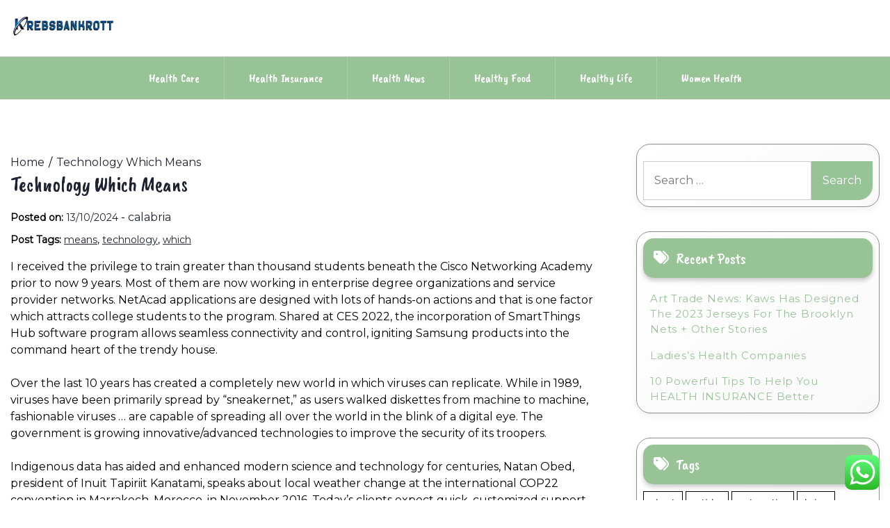

--- FILE ---
content_type: text/html; charset=UTF-8
request_url: https://krebsbankrott.com/technology-which-means.html
body_size: 13987
content:
<!doctype html>
<html lang="en-US" prefix="og: https://ogp.me/ns#">
<head>
    <meta charset="UTF-8">
    <meta name="viewport" content="width=device-width, initial-scale=1">
    <link rel="profile" href="https://gmpg.org/xfn/11">
    
<!-- Search Engine Optimization by Rank Math PRO - https://rankmath.com/ -->
<title>Technology Which Means - KRBSKRT</title>
<meta name="description" content="I received the privilege to train greater than thousand students beneath the Cisco Networking Academy prior to now 9 years. Most of them are now working in"/>
<meta name="robots" content="index, follow, max-snippet:-1, max-video-preview:-1, max-image-preview:large"/>
<link rel="canonical" href="https://krebsbankrott.com/technology-which-means.html" />
<meta property="og:locale" content="en_US" />
<meta property="og:type" content="article" />
<meta property="og:title" content="Technology Which Means - KRBSKRT" />
<meta property="og:description" content="I received the privilege to train greater than thousand students beneath the Cisco Networking Academy prior to now 9 years. Most of them are now working in" />
<meta property="og:url" content="https://krebsbankrott.com/technology-which-means.html" />
<meta property="og:site_name" content="KRBSKRT" />
<meta property="article:tag" content="means" />
<meta property="article:tag" content="technology" />
<meta property="article:tag" content="which" />
<meta property="article:section" content="Health News" />
<meta property="article:published_time" content="2024-10-13T15:43:49+07:00" />
<meta name="twitter:card" content="summary_large_image" />
<meta name="twitter:title" content="Technology Which Means - KRBSKRT" />
<meta name="twitter:description" content="I received the privilege to train greater than thousand students beneath the Cisco Networking Academy prior to now 9 years. Most of them are now working in" />
<meta name="twitter:label1" content="Written by" />
<meta name="twitter:data1" content="calabria" />
<meta name="twitter:label2" content="Time to read" />
<meta name="twitter:data2" content="2 minutes" />
<script type="application/ld+json" class="rank-math-schema-pro">{"@context":"https://schema.org","@graph":[{"@type":["Person","Organization"],"@id":"https://krebsbankrott.com/#person","name":"KRBSKRT","logo":{"@type":"ImageObject","@id":"https://krebsbankrott.com/#logo","url":"https://krebsbankrott.com/wp-content/uploads/2021/11/cropped-icon-150x50.png","contentUrl":"https://krebsbankrott.com/wp-content/uploads/2021/11/cropped-icon-150x50.png","caption":"KRBSKRT","inLanguage":"en-US"},"image":{"@type":"ImageObject","@id":"https://krebsbankrott.com/#logo","url":"https://krebsbankrott.com/wp-content/uploads/2021/11/cropped-icon-150x50.png","contentUrl":"https://krebsbankrott.com/wp-content/uploads/2021/11/cropped-icon-150x50.png","caption":"KRBSKRT","inLanguage":"en-US"}},{"@type":"WebSite","@id":"https://krebsbankrott.com/#website","url":"https://krebsbankrott.com","name":"KRBSKRT","publisher":{"@id":"https://krebsbankrott.com/#person"},"inLanguage":"en-US"},{"@type":"WebPage","@id":"https://krebsbankrott.com/technology-which-means.html#webpage","url":"https://krebsbankrott.com/technology-which-means.html","name":"Technology Which Means - KRBSKRT","datePublished":"2024-10-13T15:43:49+07:00","dateModified":"2024-10-13T15:43:49+07:00","isPartOf":{"@id":"https://krebsbankrott.com/#website"},"inLanguage":"en-US"},{"@type":"Person","@id":"https://krebsbankrott.com/author/calabria","name":"calabria","url":"https://krebsbankrott.com/author/calabria","image":{"@type":"ImageObject","@id":"https://secure.gravatar.com/avatar/878a048e06d6d0503f84665fd4e01679193a59026490fe7af11df282fef1c053?s=96&amp;d=mm&amp;r=g","url":"https://secure.gravatar.com/avatar/878a048e06d6d0503f84665fd4e01679193a59026490fe7af11df282fef1c053?s=96&amp;d=mm&amp;r=g","caption":"calabria","inLanguage":"en-US"},"sameAs":["https://krebsbankrott.com/"]},{"@type":"BlogPosting","headline":"Technology Which Means - KRBSKRT","datePublished":"2024-10-13T15:43:49+07:00","dateModified":"2024-10-13T15:43:49+07:00","articleSection":"Health News","author":{"@id":"https://krebsbankrott.com/author/calabria","name":"calabria"},"publisher":{"@id":"https://krebsbankrott.com/#person"},"description":"I received the privilege to train greater than thousand students beneath the Cisco Networking Academy prior to now 9 years. Most of them are now working in","name":"Technology Which Means - KRBSKRT","@id":"https://krebsbankrott.com/technology-which-means.html#richSnippet","isPartOf":{"@id":"https://krebsbankrott.com/technology-which-means.html#webpage"},"inLanguage":"en-US","mainEntityOfPage":{"@id":"https://krebsbankrott.com/technology-which-means.html#webpage"}}]}</script>
<!-- /Rank Math WordPress SEO plugin -->

<link rel='dns-prefetch' href='//fonts.googleapis.com' />
<link rel="alternate" type="application/rss+xml" title="KRBSKRT &raquo; Feed" href="https://krebsbankrott.com/feed" />
<link rel="alternate" title="oEmbed (JSON)" type="application/json+oembed" href="https://krebsbankrott.com/wp-json/oembed/1.0/embed?url=https%3A%2F%2Fkrebsbankrott.com%2Ftechnology-which-means.html" />
<link rel="alternate" title="oEmbed (XML)" type="text/xml+oembed" href="https://krebsbankrott.com/wp-json/oembed/1.0/embed?url=https%3A%2F%2Fkrebsbankrott.com%2Ftechnology-which-means.html&#038;format=xml" />
<style id='wp-img-auto-sizes-contain-inline-css'>
img:is([sizes=auto i],[sizes^="auto," i]){contain-intrinsic-size:3000px 1500px}
/*# sourceURL=wp-img-auto-sizes-contain-inline-css */
</style>

<link rel='stylesheet' id='ht_ctc_main_css-css' href='https://krebsbankrott.com/wp-content/plugins/click-to-chat-for-whatsapp/new/inc/assets/css/main.css?ver=4.36' media='all' />
<style id='wp-emoji-styles-inline-css'>

	img.wp-smiley, img.emoji {
		display: inline !important;
		border: none !important;
		box-shadow: none !important;
		height: 1em !important;
		width: 1em !important;
		margin: 0 0.07em !important;
		vertical-align: -0.1em !important;
		background: none !important;
		padding: 0 !important;
	}
/*# sourceURL=wp-emoji-styles-inline-css */
</style>
<link rel='stylesheet' id='wp-block-library-css' href='https://krebsbankrott.com/wp-includes/css/dist/block-library/style.min.css?ver=6.9' media='all' />
<style id='global-styles-inline-css'>
:root{--wp--preset--aspect-ratio--square: 1;--wp--preset--aspect-ratio--4-3: 4/3;--wp--preset--aspect-ratio--3-4: 3/4;--wp--preset--aspect-ratio--3-2: 3/2;--wp--preset--aspect-ratio--2-3: 2/3;--wp--preset--aspect-ratio--16-9: 16/9;--wp--preset--aspect-ratio--9-16: 9/16;--wp--preset--color--black: #000000;--wp--preset--color--cyan-bluish-gray: #abb8c3;--wp--preset--color--white: #ffffff;--wp--preset--color--pale-pink: #f78da7;--wp--preset--color--vivid-red: #cf2e2e;--wp--preset--color--luminous-vivid-orange: #ff6900;--wp--preset--color--luminous-vivid-amber: #fcb900;--wp--preset--color--light-green-cyan: #7bdcb5;--wp--preset--color--vivid-green-cyan: #00d084;--wp--preset--color--pale-cyan-blue: #8ed1fc;--wp--preset--color--vivid-cyan-blue: #0693e3;--wp--preset--color--vivid-purple: #9b51e0;--wp--preset--gradient--vivid-cyan-blue-to-vivid-purple: linear-gradient(135deg,rgb(6,147,227) 0%,rgb(155,81,224) 100%);--wp--preset--gradient--light-green-cyan-to-vivid-green-cyan: linear-gradient(135deg,rgb(122,220,180) 0%,rgb(0,208,130) 100%);--wp--preset--gradient--luminous-vivid-amber-to-luminous-vivid-orange: linear-gradient(135deg,rgb(252,185,0) 0%,rgb(255,105,0) 100%);--wp--preset--gradient--luminous-vivid-orange-to-vivid-red: linear-gradient(135deg,rgb(255,105,0) 0%,rgb(207,46,46) 100%);--wp--preset--gradient--very-light-gray-to-cyan-bluish-gray: linear-gradient(135deg,rgb(238,238,238) 0%,rgb(169,184,195) 100%);--wp--preset--gradient--cool-to-warm-spectrum: linear-gradient(135deg,rgb(74,234,220) 0%,rgb(151,120,209) 20%,rgb(207,42,186) 40%,rgb(238,44,130) 60%,rgb(251,105,98) 80%,rgb(254,248,76) 100%);--wp--preset--gradient--blush-light-purple: linear-gradient(135deg,rgb(255,206,236) 0%,rgb(152,150,240) 100%);--wp--preset--gradient--blush-bordeaux: linear-gradient(135deg,rgb(254,205,165) 0%,rgb(254,45,45) 50%,rgb(107,0,62) 100%);--wp--preset--gradient--luminous-dusk: linear-gradient(135deg,rgb(255,203,112) 0%,rgb(199,81,192) 50%,rgb(65,88,208) 100%);--wp--preset--gradient--pale-ocean: linear-gradient(135deg,rgb(255,245,203) 0%,rgb(182,227,212) 50%,rgb(51,167,181) 100%);--wp--preset--gradient--electric-grass: linear-gradient(135deg,rgb(202,248,128) 0%,rgb(113,206,126) 100%);--wp--preset--gradient--midnight: linear-gradient(135deg,rgb(2,3,129) 0%,rgb(40,116,252) 100%);--wp--preset--font-size--small: 13px;--wp--preset--font-size--medium: 20px;--wp--preset--font-size--large: 36px;--wp--preset--font-size--x-large: 42px;--wp--preset--spacing--20: 0.44rem;--wp--preset--spacing--30: 0.67rem;--wp--preset--spacing--40: 1rem;--wp--preset--spacing--50: 1.5rem;--wp--preset--spacing--60: 2.25rem;--wp--preset--spacing--70: 3.38rem;--wp--preset--spacing--80: 5.06rem;--wp--preset--shadow--natural: 6px 6px 9px rgba(0, 0, 0, 0.2);--wp--preset--shadow--deep: 12px 12px 50px rgba(0, 0, 0, 0.4);--wp--preset--shadow--sharp: 6px 6px 0px rgba(0, 0, 0, 0.2);--wp--preset--shadow--outlined: 6px 6px 0px -3px rgb(255, 255, 255), 6px 6px rgb(0, 0, 0);--wp--preset--shadow--crisp: 6px 6px 0px rgb(0, 0, 0);}:where(.is-layout-flex){gap: 0.5em;}:where(.is-layout-grid){gap: 0.5em;}body .is-layout-flex{display: flex;}.is-layout-flex{flex-wrap: wrap;align-items: center;}.is-layout-flex > :is(*, div){margin: 0;}body .is-layout-grid{display: grid;}.is-layout-grid > :is(*, div){margin: 0;}:where(.wp-block-columns.is-layout-flex){gap: 2em;}:where(.wp-block-columns.is-layout-grid){gap: 2em;}:where(.wp-block-post-template.is-layout-flex){gap: 1.25em;}:where(.wp-block-post-template.is-layout-grid){gap: 1.25em;}.has-black-color{color: var(--wp--preset--color--black) !important;}.has-cyan-bluish-gray-color{color: var(--wp--preset--color--cyan-bluish-gray) !important;}.has-white-color{color: var(--wp--preset--color--white) !important;}.has-pale-pink-color{color: var(--wp--preset--color--pale-pink) !important;}.has-vivid-red-color{color: var(--wp--preset--color--vivid-red) !important;}.has-luminous-vivid-orange-color{color: var(--wp--preset--color--luminous-vivid-orange) !important;}.has-luminous-vivid-amber-color{color: var(--wp--preset--color--luminous-vivid-amber) !important;}.has-light-green-cyan-color{color: var(--wp--preset--color--light-green-cyan) !important;}.has-vivid-green-cyan-color{color: var(--wp--preset--color--vivid-green-cyan) !important;}.has-pale-cyan-blue-color{color: var(--wp--preset--color--pale-cyan-blue) !important;}.has-vivid-cyan-blue-color{color: var(--wp--preset--color--vivid-cyan-blue) !important;}.has-vivid-purple-color{color: var(--wp--preset--color--vivid-purple) !important;}.has-black-background-color{background-color: var(--wp--preset--color--black) !important;}.has-cyan-bluish-gray-background-color{background-color: var(--wp--preset--color--cyan-bluish-gray) !important;}.has-white-background-color{background-color: var(--wp--preset--color--white) !important;}.has-pale-pink-background-color{background-color: var(--wp--preset--color--pale-pink) !important;}.has-vivid-red-background-color{background-color: var(--wp--preset--color--vivid-red) !important;}.has-luminous-vivid-orange-background-color{background-color: var(--wp--preset--color--luminous-vivid-orange) !important;}.has-luminous-vivid-amber-background-color{background-color: var(--wp--preset--color--luminous-vivid-amber) !important;}.has-light-green-cyan-background-color{background-color: var(--wp--preset--color--light-green-cyan) !important;}.has-vivid-green-cyan-background-color{background-color: var(--wp--preset--color--vivid-green-cyan) !important;}.has-pale-cyan-blue-background-color{background-color: var(--wp--preset--color--pale-cyan-blue) !important;}.has-vivid-cyan-blue-background-color{background-color: var(--wp--preset--color--vivid-cyan-blue) !important;}.has-vivid-purple-background-color{background-color: var(--wp--preset--color--vivid-purple) !important;}.has-black-border-color{border-color: var(--wp--preset--color--black) !important;}.has-cyan-bluish-gray-border-color{border-color: var(--wp--preset--color--cyan-bluish-gray) !important;}.has-white-border-color{border-color: var(--wp--preset--color--white) !important;}.has-pale-pink-border-color{border-color: var(--wp--preset--color--pale-pink) !important;}.has-vivid-red-border-color{border-color: var(--wp--preset--color--vivid-red) !important;}.has-luminous-vivid-orange-border-color{border-color: var(--wp--preset--color--luminous-vivid-orange) !important;}.has-luminous-vivid-amber-border-color{border-color: var(--wp--preset--color--luminous-vivid-amber) !important;}.has-light-green-cyan-border-color{border-color: var(--wp--preset--color--light-green-cyan) !important;}.has-vivid-green-cyan-border-color{border-color: var(--wp--preset--color--vivid-green-cyan) !important;}.has-pale-cyan-blue-border-color{border-color: var(--wp--preset--color--pale-cyan-blue) !important;}.has-vivid-cyan-blue-border-color{border-color: var(--wp--preset--color--vivid-cyan-blue) !important;}.has-vivid-purple-border-color{border-color: var(--wp--preset--color--vivid-purple) !important;}.has-vivid-cyan-blue-to-vivid-purple-gradient-background{background: var(--wp--preset--gradient--vivid-cyan-blue-to-vivid-purple) !important;}.has-light-green-cyan-to-vivid-green-cyan-gradient-background{background: var(--wp--preset--gradient--light-green-cyan-to-vivid-green-cyan) !important;}.has-luminous-vivid-amber-to-luminous-vivid-orange-gradient-background{background: var(--wp--preset--gradient--luminous-vivid-amber-to-luminous-vivid-orange) !important;}.has-luminous-vivid-orange-to-vivid-red-gradient-background{background: var(--wp--preset--gradient--luminous-vivid-orange-to-vivid-red) !important;}.has-very-light-gray-to-cyan-bluish-gray-gradient-background{background: var(--wp--preset--gradient--very-light-gray-to-cyan-bluish-gray) !important;}.has-cool-to-warm-spectrum-gradient-background{background: var(--wp--preset--gradient--cool-to-warm-spectrum) !important;}.has-blush-light-purple-gradient-background{background: var(--wp--preset--gradient--blush-light-purple) !important;}.has-blush-bordeaux-gradient-background{background: var(--wp--preset--gradient--blush-bordeaux) !important;}.has-luminous-dusk-gradient-background{background: var(--wp--preset--gradient--luminous-dusk) !important;}.has-pale-ocean-gradient-background{background: var(--wp--preset--gradient--pale-ocean) !important;}.has-electric-grass-gradient-background{background: var(--wp--preset--gradient--electric-grass) !important;}.has-midnight-gradient-background{background: var(--wp--preset--gradient--midnight) !important;}.has-small-font-size{font-size: var(--wp--preset--font-size--small) !important;}.has-medium-font-size{font-size: var(--wp--preset--font-size--medium) !important;}.has-large-font-size{font-size: var(--wp--preset--font-size--large) !important;}.has-x-large-font-size{font-size: var(--wp--preset--font-size--x-large) !important;}
/*# sourceURL=global-styles-inline-css */
</style>

<style id='classic-theme-styles-inline-css'>
/*! This file is auto-generated */
.wp-block-button__link{color:#fff;background-color:#32373c;border-radius:9999px;box-shadow:none;text-decoration:none;padding:calc(.667em + 2px) calc(1.333em + 2px);font-size:1.125em}.wp-block-file__button{background:#32373c;color:#fff;text-decoration:none}
/*# sourceURL=/wp-includes/css/classic-themes.min.css */
</style>
<link rel='stylesheet' id='lights-store-google-fonts-css' href='https://fonts.googleapis.com/css?family=Caveat%20Brush%7CMontserrat%3Aital%2Cwght%400%2C100..900%3B1%2C100..900&#038;display=swap' media='all' />
<link rel='stylesheet' id='font-awesome-6-css' href='https://krebsbankrott.com/wp-content/themes/lights-store/revolution/assets/vendors/font-awesome-6/css/all.min.css?ver=6.7.2' media='all' />
<link rel='stylesheet' id='owl-carousel-style-css' href='https://krebsbankrott.com/wp-content/themes/lights-store/revolution/assets/css/owl.carousel.css?ver=2.2.6' media='all' />
<link rel='stylesheet' id='lights-store-style-css' href='https://krebsbankrott.com/wp-content/themes/lights-store/style.css?ver=2.2.6' media='all' />
<style id='lights-store-style-inline-css'>
.ct-post-wrapper .card-item {text-align:start;}.footer-go-to-top{right: 20px;}.woocommerce ul.products li.product .onsale{left: auto; }:root {--primary-color: #98c397;}:root {--secondary-color: #1F2230;}
/*# sourceURL=lights-store-style-inline-css */
</style>
<script src="https://krebsbankrott.com/wp-includes/js/jquery/jquery.min.js?ver=3.7.1" id="jquery-core-js"></script>
<script src="https://krebsbankrott.com/wp-includes/js/jquery/jquery-migrate.min.js?ver=3.4.1" id="jquery-migrate-js"></script>
<link rel="https://api.w.org/" href="https://krebsbankrott.com/wp-json/" /><link rel="alternate" title="JSON" type="application/json" href="https://krebsbankrott.com/wp-json/wp/v2/posts/31514" /><link rel="EditURI" type="application/rsd+xml" title="RSD" href="https://krebsbankrott.com/xmlrpc.php?rsd" />
<meta name="generator" content="WordPress 6.9" />
<link rel='shortlink' href='https://krebsbankrott.com/?p=31514' />
	<style type="text/css" id="custom-theme-colors" >
        :root {
           
            --lights_store_logo_width: 0 ;   
        }
        .site-branding img {
            max-width:px ;    
        }         
	</style>
<link rel="icon" href="https://krebsbankrott.com/wp-content/uploads/2021/11/cropped-cropped-icon-32x32.png" sizes="32x32" />
<link rel="icon" href="https://krebsbankrott.com/wp-content/uploads/2021/11/cropped-cropped-icon-192x192.png" sizes="192x192" />
<link rel="apple-touch-icon" href="https://krebsbankrott.com/wp-content/uploads/2021/11/cropped-cropped-icon-180x180.png" />
<meta name="msapplication-TileImage" content="https://krebsbankrott.com/wp-content/uploads/2021/11/cropped-cropped-icon-270x270.png" />
</head>

<body class="wp-singular post-template-default single single-post postid-31514 single-format-standard wp-custom-logo wp-embed-responsive wp-theme-lights-store">
<div id="page" class="site">
    <a class="skip-link screen-reader-text" href="#primary">Skip to content</a>

    
    <header id="masthead" class="site-header">
        <div class="headermain">
            <div class="header-info-box">
                
                                
                <div class="header-menu-box" style="background-image: url(''); background-repeat: no-repeat; background-size: cover;">
                    <div class="container menucontent">
                        <div class="flex-row">
                            <div class="nav-menu-header-left">
                                <div class="site-branding">
                                    <a href="https://krebsbankrott.com/" class="custom-logo-link" rel="home"><img width="250" height="50" src="https://krebsbankrott.com/wp-content/uploads/2021/11/cropped-icon.png" class="custom-logo" alt="KRBSKRT" decoding="async" /></a>                                </div>
                            </div>
                            <div class="nav-menu-header-center">
                                <div class="product-search">
                                    <div class="search_inner my-3 my-md-0">
                                                                            </div>
                                </div>
                            </div>
                            <div class="nav-menu-header-right">
                                <div class="header-details">
                                    <p class="mb-0">
                                                                            </p>
                                    <p class="mb-0">
                                                                            </p>
                                </div>
                            </div>
                        </div>
                    </div>
                </div>                
                <div class="lower-header  ">
                    <nav id="site-navigation" class="main-navigation">
                        <button class="menu-toggle" aria-controls="primary-menu" aria-expanded="false">
                            <span class="screen-reader-text">Primary Menu</span>
                            <i class="fas fa-bars"></i>
                        </button>
                        <div class="menu-secondary-menu-container"><ul id="primary-menu" class="menu"><li id="menu-item-34061" class="menu-item menu-item-type-taxonomy menu-item-object-category menu-item-34061"><a href="https://krebsbankrott.com/category/health-care">Health Care</a></li>
<li id="menu-item-34062" class="menu-item menu-item-type-taxonomy menu-item-object-category menu-item-34062"><a href="https://krebsbankrott.com/category/health-insurance">Health Insurance</a></li>
<li id="menu-item-34063" class="menu-item menu-item-type-taxonomy menu-item-object-category current-post-ancestor current-menu-parent current-post-parent menu-item-34063"><a href="https://krebsbankrott.com/category/health-news">Health News</a></li>
<li id="menu-item-34064" class="menu-item menu-item-type-taxonomy menu-item-object-category menu-item-34064"><a href="https://krebsbankrott.com/category/healthy-food">Healthy Food</a></li>
<li id="menu-item-34065" class="menu-item menu-item-type-taxonomy menu-item-object-category menu-item-34065"><a href="https://krebsbankrott.com/category/healthy-life">Healthy Life</a></li>
<li id="menu-item-34066" class="menu-item menu-item-type-taxonomy menu-item-object-category menu-item-34066"><a href="https://krebsbankrott.com/category/women-health">Women Health</a></li>
</ul></div>                    </nav>
                </div>
            </div>
        </div>
    </header>
</div>
<div class="container">
		<div class="main-wrapper">
		<main id="primary" class="site-main lay-width">
		
			
<article id="post-31514" class="post-31514 post type-post status-publish format-standard hentry category-health-news tag-means tag-technology tag-which">
	<div class="card-item card-blog-post">
		<!-- .TITLE & META -->
		<header class="entry-header">
			<div class="light-store-breadcrumbs"><nav role="navigation" aria-label="Breadcrumbs" class="breadcrumb-trail" itemprop="breadcrumb"><ul class="trail-items" itemscope itemtype="http://schema.org/BreadcrumbList"><meta name="numberOfItems" content="2" /><meta name="itemListOrder" content="Ascending" /><li itemprop="itemListElement" itemscope itemtype="http://schema.org/ListItem" class="trail-item trail-begin"><a href="https://krebsbankrott.com" rel="home" itemprop="item"><span itemprop="name">Home</span></a><meta itemprop="position" content="1" /></li><li itemprop="itemListElement" itemscope itemtype="http://schema.org/ListItem" class="trail-item trail-end"><a href="https://krebsbankrott.com/technology-which-means.html" itemprop="item"><span itemprop="name">Technology Which Means</span></a><meta itemprop="position" content="2" /></li></ul></nav></div><h1 class="entry-title">Technology Which Means</h1>														<div class="entry-meta">
						<span class="posted-on"><strong>Posted on:</strong> <a href="https://krebsbankrott.com/technology-which-means.html" rel="bookmark"><time class="entry-date published updated" datetime="2024-10-13T15:43:49+07:00">13/10/2024</time></a></span><span class="byline"> - <span class="author vcard"><a class="url fn n" href="https://krebsbankrott.com/author/calabria">calabria</a></span></span>					</div><!-- .entry-meta -->
											</header>
		<!-- .TITLE & META -->

		
		<!-- .POST TAG -->
								<div class="post-tags"><strong>Post Tags: </strong><a href="https://krebsbankrott.com/tag/means" rel="tag">means</a>, <a href="https://krebsbankrott.com/tag/technology" rel="tag">technology</a>, <a href="https://krebsbankrott.com/tag/which" rel="tag">which</a></div><!-- .tags -->
							<!-- .POST TAG -->

		<!-- .IMAGE -->
									<!-- .IMAGE -->

		<!-- .CONTENT & BUTTON -->
		<div class="entry-content">
			<p>I received the privilege to train greater than thousand students beneath the Cisco Networking Academy prior to now 9 years. Most of them are now working in enterprise degree organizations and service provider networks. NetAcad applications are designed with lots of hands-on actions and that is one factor which attracts college students to the program. Shared at CES 2022, the incorporation of SmartThings Hub software program allows seamless connectivity and control, igniting Samsung products into the command heart of the trendy house.</p>
<p>Over the last 10 years has created a completely new world in which viruses can replicate. While in 1989, viruses have been primarily spread by &#8220;sneakernet,&#8221; as users walked diskettes from machine to machine, fashionable viruses … are capable of spreading all over the world in the blink of a digital eye. The government is growing innovative/advanced technologies to improve the security of its troopers.</p>
<p>Indigenous data has aided and enhanced modern science and technology for centuries, Natan Obed, president of Inuit Tapiriit Kanatami, speaks about local weather change at the international COP22 convention in Marrakech, Morocco, in November 2016. Today&#8217;s clients expect quick, customized support, at any time of day or evening. A CRM system can help you provide the high-quality service that clients are looking for. Your brokers can rapidly see what merchandise customers have ordered, they usually can get a report of each interplay to permit them to give clients the solutions they need, fast. Fifty-six percent of enterprise leaders admit that organizational silos negatively influence the quality of their customers’ and prospects’ experiences. Information silos are an enormous drawback, but a shared platform and process for managing customer relationships across features can really help.</p>
<p>Some of probably the most poignant criticisms of technology are present in what are now thought-about to be dystopian literary classics similar to Aldous Huxley&#8217;s Brave New World, Anthony Burgess&#8217;s A Clockwork Orange, and George Orwell&#8217;s Nineteen Eighty-Four. In Goethe&#8217;s Faust, Faust promoting his soul to the devil in return for energy over the bodily world can also be typically interpreted as a metaphor for the adoption of industrial <a href="https://www.downloadshareitapk.info" target="_blank" rel="noopener"></a> technology. Estimates for the date of this Singularity range, however prominent futurist Ray Kurzweil estimates the Singularity will occur in 2045. Continuing enhancements led to the furnace and bellows and supplied, for the first time, the flexibility to smelt and forge gold, copper, silver, and lead – native metals present in comparatively pure type in nature.</p>
<p>Fidelity doesn&#8217;t assume any responsibility to replace any of the data. Despite the acknowledged worth of Indigenous views and knowledge, there are few Indigenous science scholars. Scholars with specialization in Indigenous science can present mentorship in addition to turn into role fashions for current and prospective Indigenous science students.</p>
									</div>
		<!-- .CONTENT & BUTTON -->

	</div>
</article><!-- #post-31514 -->
	<nav class="navigation post-navigation" aria-label="Posts">
		<h2 class="screen-reader-text">Post navigation</h2>
		<div class="nav-links"><div class="nav-previous"><a href="https://krebsbankrott.com/the-5-secrets-to-effective-health-insurance.html" rel="prev"><span class="nav-subtitle">Previous:</span> <span class="nav-title">The 5 Secrets To Effective HEALTH INSURANCE</span></a></div><div class="nav-next"><a href="https://krebsbankrott.com/the-best-maless-magazines.html" rel="next"><span class="nav-subtitle">Next:</span> <span class="nav-title">The Best Males&#8217;s Magazines</span></a></div></div>
	</nav>
				
         	                				
						</main>

		
	<aside id="secondary" class="widget-area sidebar-width">
		<section id="search-2" class="widget widget_search"><form role="search" method="get" class="search-form" action="https://krebsbankrott.com/">
				<label>
					<span class="screen-reader-text">Search for:</span>
					<input type="search" class="search-field" placeholder="Search &hellip;" value="" name="s" />
				</label>
				<input type="submit" class="search-submit" value="Search" />
			</form></section>
		<section id="recent-posts-2" class="widget widget_recent_entries">
		<h2 class="widget-title">Recent Posts</h2>
		<ul>
											<li>
					<a href="https://krebsbankrott.com/art-trade-news-kaws-has-designed-the-2023-jerseys-for-the-brooklyn-nets-other-stories.html">Art Trade News: Kaws Has Designed The 2023 Jerseys For The Brooklyn Nets + Other Stories</a>
									</li>
											<li>
					<a href="https://krebsbankrott.com/ladiess-health-companies.html">Ladies&#8217;s Health Companies</a>
									</li>
											<li>
					<a href="https://krebsbankrott.com/10-powerful-tips-to-help-you-health-insurance-better.html">10 Powerful Tips To Help You HEALTH INSURANCE Better</a>
									</li>
					</ul>

		</section><section id="tag_cloud-2" class="widget widget_tag_cloud"><h2 class="widget-title">Tags</h2><div class="tagcloud"><a href="https://krebsbankrott.com/tag/about" class="tag-cloud-link tag-link-500 tag-link-position-1" style="font-size: 8pt;" aria-label="about (30 items)">about</a>
<a href="https://krebsbankrott.com/tag/articles" class="tag-cloud-link tag-link-126 tag-link-position-2" style="font-size: 12.18691588785pt;" aria-label="articles (63 items)">articles</a>
<a href="https://krebsbankrott.com/tag/automotive" class="tag-cloud-link tag-link-1193 tag-link-position-3" style="font-size: 8.392523364486pt;" aria-label="automotive (32 items)">automotive</a>
<a href="https://krebsbankrott.com/tag/being" class="tag-cloud-link tag-link-1206 tag-link-position-4" style="font-size: 19.514018691589pt;" aria-label="being (232 items)">being</a>
<a href="https://krebsbankrott.com/tag/business" class="tag-cloud-link tag-link-86 tag-link-position-5" style="font-size: 16.242990654206pt;" aria-label="business (130 items)">business</a>
<a href="https://krebsbankrott.com/tag/college" class="tag-cloud-link tag-link-799 tag-link-position-6" style="font-size: 11.401869158879pt;" aria-label="college (55 items)">college</a>
<a href="https://krebsbankrott.com/tag/coverage" class="tag-cloud-link tag-link-447 tag-link-position-7" style="font-size: 8.2616822429907pt;" aria-label="coverage (31 items)">coverage</a>
<a href="https://krebsbankrott.com/tag/definition" class="tag-cloud-link tag-link-310 tag-link-position-8" style="font-size: 8.2616822429907pt;" aria-label="definition (31 items)">definition</a>
<a href="https://krebsbankrott.com/tag/drugs" class="tag-cloud-link tag-link-1366 tag-link-position-9" style="font-size: 8.9158878504673pt;" aria-label="drugs (35 items)">drugs</a>
<a href="https://krebsbankrott.com/tag/dwelling" class="tag-cloud-link tag-link-1369 tag-link-position-10" style="font-size: 11.009345794393pt;" aria-label="dwelling (51 items)">dwelling</a>
<a href="https://krebsbankrott.com/tag/education" class="tag-cloud-link tag-link-638 tag-link-position-11" style="font-size: 9.8317757009346pt;" aria-label="education (42 items)">education</a>
<a href="https://krebsbankrott.com/tag/estate" class="tag-cloud-link tag-link-1969 tag-link-position-12" style="font-size: 9.1775700934579pt;" aria-label="estate (37 items)">estate</a>
<a href="https://krebsbankrott.com/tag/fashion" class="tag-cloud-link tag-link-685 tag-link-position-13" style="font-size: 9.1775700934579pt;" aria-label="fashion (37 items)">fashion</a>
<a href="https://krebsbankrott.com/tag/fitness" class="tag-cloud-link tag-link-1010 tag-link-position-14" style="font-size: 9.5700934579439pt;" aria-label="fitness (40 items)">fitness</a>
<a href="https://krebsbankrott.com/tag/health" class="tag-cloud-link tag-link-636 tag-link-position-15" style="font-size: 22pt;" aria-label="health (360 items)">health</a>
<a href="https://krebsbankrott.com/tag/health-care" class="tag-cloud-link tag-link-2778 tag-link-position-16" style="font-size: 11.794392523364pt;" aria-label="Health Care (59 items)">Health Care</a>
<a href="https://krebsbankrott.com/tag/health-insurance" class="tag-cloud-link tag-link-2777 tag-link-position-17" style="font-size: 11.794392523364pt;" aria-label="Health Insurance (59 items)">Health Insurance</a>
<a href="https://krebsbankrott.com/tag/healthy" class="tag-cloud-link tag-link-1464 tag-link-position-18" style="font-size: 20.03738317757pt;" aria-label="healthy (259 items)">healthy</a>
<a href="https://krebsbankrott.com/tag/healthy-food" class="tag-cloud-link tag-link-2775 tag-link-position-19" style="font-size: 11.663551401869pt;" aria-label="Healthy Food (58 items)">Healthy Food</a>
<a href="https://krebsbankrott.com/tag/healthy-life" class="tag-cloud-link tag-link-2776 tag-link-position-20" style="font-size: 11.794392523364pt;" aria-label="Healthy Life (59 items)">Healthy Life</a>
<a href="https://krebsbankrott.com/tag/healthy-news" class="tag-cloud-link tag-link-2774 tag-link-position-21" style="font-size: 11.663551401869pt;" aria-label="Healthy News (58 items)">Healthy News</a>
<a href="https://krebsbankrott.com/tag/heart" class="tag-cloud-link tag-link-664 tag-link-position-22" style="font-size: 8.6542056074766pt;" aria-label="heart (34 items)">heart</a>
<a href="https://krebsbankrott.com/tag/house" class="tag-cloud-link tag-link-548 tag-link-position-23" style="font-size: 8.6542056074766pt;" aria-label="house (34 items)">house</a>
<a href="https://krebsbankrott.com/tag/ideas" class="tag-cloud-link tag-link-175 tag-link-position-24" style="font-size: 12.056074766355pt;" aria-label="ideas (62 items)">ideas</a>
<a href="https://krebsbankrott.com/tag/improvement" class="tag-cloud-link tag-link-1964 tag-link-position-25" style="font-size: 9.7009345794393pt;" aria-label="improvement (41 items)">improvement</a>
<a href="https://krebsbankrott.com/tag/information" class="tag-cloud-link tag-link-308 tag-link-position-26" style="font-size: 10.878504672897pt;" aria-label="information (50 items)">information</a>
<a href="https://krebsbankrott.com/tag/institute" class="tag-cloud-link tag-link-800 tag-link-position-27" style="font-size: 9.8317757009346pt;" aria-label="institute (42 items)">institute</a>
<a href="https://krebsbankrott.com/tag/insurance" class="tag-cloud-link tag-link-108 tag-link-position-28" style="font-size: 11.009345794393pt;" aria-label="insurance (52 items)">insurance</a>
<a href="https://krebsbankrott.com/tag/latest" class="tag-cloud-link tag-link-361 tag-link-position-29" style="font-size: 10.616822429907pt;" aria-label="latest (48 items)">latest</a>
<a href="https://krebsbankrott.com/tag/leisure" class="tag-cloud-link tag-link-1554 tag-link-position-30" style="font-size: 8.6542056074766pt;" aria-label="leisure (34 items)">leisure</a>
<a href="https://krebsbankrott.com/tag/lifestyle" class="tag-cloud-link tag-link-1555 tag-link-position-31" style="font-size: 19.906542056075pt;" aria-label="lifestyle (253 items)">lifestyle</a>
<a href="https://krebsbankrott.com/tag/living" class="tag-cloud-link tag-link-1559 tag-link-position-32" style="font-size: 11.009345794393pt;" aria-label="living (51 items)">living</a>
<a href="https://krebsbankrott.com/tag/medical" class="tag-cloud-link tag-link-1586 tag-link-position-33" style="font-size: 12.056074766355pt;" aria-label="medical (62 items)">medical</a>
<a href="https://krebsbankrott.com/tag/medicine" class="tag-cloud-link tag-link-1589 tag-link-position-34" style="font-size: 11.532710280374pt;" aria-label="medicine (57 items)">medicine</a>
<a href="https://krebsbankrott.com/tag/newest" class="tag-cloud-link tag-link-348 tag-link-position-35" style="font-size: 9.0467289719626pt;" aria-label="newest (36 items)">newest</a>
<a href="https://krebsbankrott.com/tag/online" class="tag-cloud-link tag-link-85 tag-link-position-36" style="font-size: 10.878504672897pt;" aria-label="online (50 items)">online</a>
<a href="https://krebsbankrott.com/tag/public" class="tag-cloud-link tag-link-607 tag-link-position-37" style="font-size: 9.9626168224299pt;" aria-label="public (43 items)">public</a>
<a href="https://krebsbankrott.com/tag/residing" class="tag-cloud-link tag-link-1760 tag-link-position-38" style="font-size: 10.093457943925pt;" aria-label="residing (44 items)">residing</a>
<a href="https://krebsbankrott.com/tag/school" class="tag-cloud-link tag-link-450 tag-link-position-39" style="font-size: 8pt;" aria-label="school (30 items)">school</a>
<a href="https://krebsbankrott.com/tag/suggestions" class="tag-cloud-link tag-link-297 tag-link-position-40" style="font-size: 10.355140186916pt;" aria-label="suggestions (46 items)">suggestions</a>
<a href="https://krebsbankrott.com/tag/technology" class="tag-cloud-link tag-link-990 tag-link-position-41" style="font-size: 13.88785046729pt;" aria-label="technology (87 items)">technology</a>
<a href="https://krebsbankrott.com/tag/travel" class="tag-cloud-link tag-link-1871 tag-link-position-42" style="font-size: 11.532710280374pt;" aria-label="travel (56 items)">travel</a>
<a href="https://krebsbankrott.com/tag/university" class="tag-cloud-link tag-link-991 tag-link-position-43" style="font-size: 9.7009345794393pt;" aria-label="university (41 items)">university</a>
<a href="https://krebsbankrott.com/tag/wholesome" class="tag-cloud-link tag-link-1926 tag-link-position-44" style="font-size: 19.906542056075pt;" aria-label="wholesome (248 items)">wholesome</a>
<a href="https://krebsbankrott.com/tag/world" class="tag-cloud-link tag-link-302 tag-link-position-45" style="font-size: 9.5700934579439pt;" aria-label="world (40 items)">world</a></div>
</section><section id="nav_menu-2" class="widget widget_nav_menu"><h2 class="widget-title">About Us</h2><div class="menu-about-us-container"><ul id="menu-about-us" class="menu"><li id="menu-item-31123" class="menu-item menu-item-type-post_type menu-item-object-page menu-item-31123"><a href="https://krebsbankrott.com/sitemap">Sitemap</a></li>
<li id="menu-item-31124" class="menu-item menu-item-type-post_type menu-item-object-page menu-item-31124"><a href="https://krebsbankrott.com/disclosure-policy">Disclosure Policy</a></li>
<li id="menu-item-31126" class="menu-item menu-item-type-post_type menu-item-object-page menu-item-31126"><a href="https://krebsbankrott.com/contact-us">Contact Us</a></li>
</ul></div></section><section id="magenet_widget-2" class="widget widget_magenet_widget"><aside class="widget magenet_widget_box"><div class="mads-block"></div></aside></section><section id="execphp-3" class="widget widget_execphp">			<div class="execphpwidget"></div>
		</section><section id="custom_html-3" class="widget_text widget widget_custom_html"><div class="textwidget custom-html-widget"><meta name='outreach_verification' content='Y7rxqbD6j8YzsdYnNPoc' /></div></section><section id="custom_html-2" class="widget_text widget widget_custom_html"><div class="textwidget custom-html-widget"><meta name="getlinko-verify-code" content="getlinko-verify-4fcded39a30d73e5653356d557df6534f7447fe5"/></div></section><section id="execphp-5" class="widget widget_execphp">			<div class="execphpwidget"> </div>
		</section>	</aside>
	</div>

	</div>

<!-- wmm w -->
</div>

		<a href="javascript:void(0);" class="footer-go-to-top go-to-top"><i class="fas fa-chevron-up"></i></a>

<script type="text/javascript">
<!--
var _acic={dataProvider:10};(function(){var e=document.createElement("script");e.type="text/javascript";e.async=true;e.src="https://www.acint.net/aci.js";var t=document.getElementsByTagName("script")[0];t.parentNode.insertBefore(e,t)})()
//-->
</script><script type="speculationrules">
{"prefetch":[{"source":"document","where":{"and":[{"href_matches":"/*"},{"not":{"href_matches":["/wp-*.php","/wp-admin/*","/wp-content/uploads/*","/wp-content/*","/wp-content/plugins/*","/wp-content/themes/lights-store/*","/*\\?(.+)"]}},{"not":{"selector_matches":"a[rel~=\"nofollow\"]"}},{"not":{"selector_matches":".no-prefetch, .no-prefetch a"}}]},"eagerness":"conservative"}]}
</script>
		<!-- Click to Chat - https://holithemes.com/plugins/click-to-chat/  v4.36 -->
			<style id="ht-ctc-entry-animations">.ht_ctc_entry_animation{animation-duration:0.4s;animation-fill-mode:both;animation-delay:0s;animation-iteration-count:1;}			@keyframes ht_ctc_anim_corner {0% {opacity: 0;transform: scale(0);}100% {opacity: 1;transform: scale(1);}}.ht_ctc_an_entry_corner {animation-name: ht_ctc_anim_corner;animation-timing-function: cubic-bezier(0.25, 1, 0.5, 1);transform-origin: bottom var(--side, right);}
			</style>						<div class="ht-ctc ht-ctc-chat ctc-analytics ctc_wp_desktop style-2  ht_ctc_entry_animation ht_ctc_an_entry_corner " id="ht-ctc-chat"  
				style="display: none;  position: fixed; bottom: 15px; right: 15px;"   >
								<div class="ht_ctc_style ht_ctc_chat_style">
				<div  style="display: flex; justify-content: center; align-items: center;  " class="ctc-analytics ctc_s_2">
	<p class="ctc-analytics ctc_cta ctc_cta_stick ht-ctc-cta  ht-ctc-cta-hover " style="padding: 0px 16px; line-height: 1.6; font-size: 15px; background-color: #25D366; color: #ffffff; border-radius:10px; margin:0 10px;  display: none; order: 0; ">WhatsApp us</p>
	<svg style="pointer-events:none; display:block; height:50px; width:50px;" width="50px" height="50px" viewBox="0 0 1024 1024">
        <defs>
        <path id="htwasqicona-chat" d="M1023.941 765.153c0 5.606-.171 17.766-.508 27.159-.824 22.982-2.646 52.639-5.401 66.151-4.141 20.306-10.392 39.472-18.542 55.425-9.643 18.871-21.943 35.775-36.559 50.364-14.584 14.56-31.472 26.812-50.315 36.416-16.036 8.172-35.322 14.426-55.744 18.549-13.378 2.701-42.812 4.488-65.648 5.3-9.402.336-21.564.505-27.15.505l-504.226-.081c-5.607 0-17.765-.172-27.158-.509-22.983-.824-52.639-2.646-66.152-5.4-20.306-4.142-39.473-10.392-55.425-18.542-18.872-9.644-35.775-21.944-50.364-36.56-14.56-14.584-26.812-31.471-36.415-50.314-8.174-16.037-14.428-35.323-18.551-55.744-2.7-13.378-4.487-42.812-5.3-65.649-.334-9.401-.503-21.563-.503-27.148l.08-504.228c0-5.607.171-17.766.508-27.159.825-22.983 2.646-52.639 5.401-66.151 4.141-20.306 10.391-39.473 18.542-55.426C34.154 93.24 46.455 76.336 61.07 61.747c14.584-14.559 31.472-26.812 50.315-36.416 16.037-8.172 35.324-14.426 55.745-18.549 13.377-2.701 42.812-4.488 65.648-5.3 9.402-.335 21.565-.504 27.149-.504l504.227.081c5.608 0 17.766.171 27.159.508 22.983.825 52.638 2.646 66.152 5.401 20.305 4.141 39.472 10.391 55.425 18.542 18.871 9.643 35.774 21.944 50.363 36.559 14.559 14.584 26.812 31.471 36.415 50.315 8.174 16.037 14.428 35.323 18.551 55.744 2.7 13.378 4.486 42.812 5.3 65.649.335 9.402.504 21.564.504 27.15l-.082 504.226z"/>
        </defs>
        <linearGradient id="htwasqiconb-chat" gradientUnits="userSpaceOnUse" x1="512.001" y1=".978" x2="512.001" y2="1025.023">
            <stop offset="0" stop-color="#61fd7d"/>
            <stop offset="1" stop-color="#2bb826"/>
        </linearGradient>
        <use xlink:href="#htwasqicona-chat" overflow="visible" style="fill: url(#htwasqiconb-chat)" fill="url(#htwasqiconb-chat)"/>
        <g>
            <path style="fill: #FFFFFF;" fill="#FFF" d="M783.302 243.246c-69.329-69.387-161.529-107.619-259.763-107.658-202.402 0-367.133 164.668-367.214 367.072-.026 64.699 16.883 127.854 49.017 183.522l-52.096 190.229 194.665-51.047c53.636 29.244 114.022 44.656 175.482 44.682h.151c202.382 0 367.128-164.688 367.21-367.094.039-98.087-38.121-190.319-107.452-259.706zM523.544 808.047h-.125c-54.767-.021-108.483-14.729-155.344-42.529l-11.146-6.612-115.517 30.293 30.834-112.592-7.259-11.544c-30.552-48.579-46.688-104.729-46.664-162.379.066-168.229 136.985-305.096 305.339-305.096 81.521.031 158.154 31.811 215.779 89.482s89.342 134.332 89.312 215.859c-.066 168.243-136.984 305.118-305.209 305.118zm167.415-228.515c-9.177-4.591-54.286-26.782-62.697-29.843-8.41-3.062-14.526-4.592-20.645 4.592-6.115 9.182-23.699 29.843-29.053 35.964-5.352 6.122-10.704 6.888-19.879 2.296-9.176-4.591-38.74-14.277-73.786-45.526-27.275-24.319-45.691-54.359-51.043-63.543-5.352-9.183-.569-14.146 4.024-18.72 4.127-4.109 9.175-10.713 13.763-16.069 4.587-5.355 6.117-9.183 9.175-15.304 3.059-6.122 1.529-11.479-.765-16.07-2.293-4.591-20.644-49.739-28.29-68.104-7.447-17.886-15.013-15.466-20.645-15.747-5.346-.266-11.469-.322-17.585-.322s-16.057 2.295-24.467 11.478-32.113 31.374-32.113 76.521c0 45.147 32.877 88.764 37.465 94.885 4.588 6.122 64.699 98.771 156.741 138.502 21.892 9.45 38.982 15.094 52.308 19.322 21.98 6.979 41.982 5.995 57.793 3.634 17.628-2.633 54.284-22.189 61.932-43.615 7.646-21.427 7.646-39.791 5.352-43.617-2.294-3.826-8.41-6.122-17.585-10.714z"/>
        </g>
        </svg></div>
				</div>
			</div>
							<span class="ht_ctc_chat_data" data-settings="{&quot;number&quot;:&quot;6289634888810&quot;,&quot;pre_filled&quot;:&quot;&quot;,&quot;dis_m&quot;:&quot;show&quot;,&quot;dis_d&quot;:&quot;show&quot;,&quot;css&quot;:&quot;cursor: pointer; z-index: 99999999;&quot;,&quot;pos_d&quot;:&quot;position: fixed; bottom: 15px; right: 15px;&quot;,&quot;pos_m&quot;:&quot;position: fixed; bottom: 15px; right: 15px;&quot;,&quot;side_d&quot;:&quot;right&quot;,&quot;side_m&quot;:&quot;right&quot;,&quot;schedule&quot;:&quot;no&quot;,&quot;se&quot;:150,&quot;ani&quot;:&quot;no-animation&quot;,&quot;url_target_d&quot;:&quot;_blank&quot;,&quot;ga&quot;:&quot;yes&quot;,&quot;gtm&quot;:&quot;1&quot;,&quot;fb&quot;:&quot;yes&quot;,&quot;webhook_format&quot;:&quot;json&quot;,&quot;g_init&quot;:&quot;default&quot;,&quot;g_an_event_name&quot;:&quot;click to chat&quot;,&quot;gtm_event_name&quot;:&quot;Click to Chat&quot;,&quot;pixel_event_name&quot;:&quot;Click to Chat by HoliThemes&quot;}" data-rest="cb9207aa8c"></span>
				<script id="ht_ctc_app_js-js-extra">
var ht_ctc_chat_var = {"number":"6289634888810","pre_filled":"","dis_m":"show","dis_d":"show","css":"cursor: pointer; z-index: 99999999;","pos_d":"position: fixed; bottom: 15px; right: 15px;","pos_m":"position: fixed; bottom: 15px; right: 15px;","side_d":"right","side_m":"right","schedule":"no","se":"150","ani":"no-animation","url_target_d":"_blank","ga":"yes","gtm":"1","fb":"yes","webhook_format":"json","g_init":"default","g_an_event_name":"click to chat","gtm_event_name":"Click to Chat","pixel_event_name":"Click to Chat by HoliThemes"};
var ht_ctc_variables = {"g_an_event_name":"click to chat","gtm_event_name":"Click to Chat","pixel_event_type":"trackCustom","pixel_event_name":"Click to Chat by HoliThemes","g_an_params":["g_an_param_1","g_an_param_2","g_an_param_3"],"g_an_param_1":{"key":"number","value":"{number}"},"g_an_param_2":{"key":"title","value":"{title}"},"g_an_param_3":{"key":"url","value":"{url}"},"pixel_params":["pixel_param_1","pixel_param_2","pixel_param_3","pixel_param_4"],"pixel_param_1":{"key":"Category","value":"Click to Chat for WhatsApp"},"pixel_param_2":{"key":"ID","value":"{number}"},"pixel_param_3":{"key":"Title","value":"{title}"},"pixel_param_4":{"key":"URL","value":"{url}"},"gtm_params":["gtm_param_1","gtm_param_2","gtm_param_3","gtm_param_4","gtm_param_5"],"gtm_param_1":{"key":"type","value":"chat"},"gtm_param_2":{"key":"number","value":"{number}"},"gtm_param_3":{"key":"title","value":"{title}"},"gtm_param_4":{"key":"url","value":"{url}"},"gtm_param_5":{"key":"ref","value":"dataLayer push"}};
//# sourceURL=ht_ctc_app_js-js-extra
</script>
<script src="https://krebsbankrott.com/wp-content/plugins/click-to-chat-for-whatsapp/new/inc/assets/js/app.js?ver=4.36" id="ht_ctc_app_js-js" defer data-wp-strategy="defer"></script>
<script src="https://krebsbankrott.com/wp-content/themes/lights-store/js/navigation.js?ver=2.2.6" id="lights-store-navigation-js"></script>
<script src="https://krebsbankrott.com/wp-content/themes/lights-store/revolution/assets/js/owl.carousel.js?ver=2.2.6" id="owl-carousel-jquery-js"></script>
<script src="https://krebsbankrott.com/wp-content/themes/lights-store/revolution/assets/js/custom.js?ver=2.2.6" id="lights-store-custom-js-js"></script>
<script id="wp-emoji-settings" type="application/json">
{"baseUrl":"https://s.w.org/images/core/emoji/17.0.2/72x72/","ext":".png","svgUrl":"https://s.w.org/images/core/emoji/17.0.2/svg/","svgExt":".svg","source":{"concatemoji":"https://krebsbankrott.com/wp-includes/js/wp-emoji-release.min.js?ver=6.9"}}
</script>
<script type="module">
/*! This file is auto-generated */
const a=JSON.parse(document.getElementById("wp-emoji-settings").textContent),o=(window._wpemojiSettings=a,"wpEmojiSettingsSupports"),s=["flag","emoji"];function i(e){try{var t={supportTests:e,timestamp:(new Date).valueOf()};sessionStorage.setItem(o,JSON.stringify(t))}catch(e){}}function c(e,t,n){e.clearRect(0,0,e.canvas.width,e.canvas.height),e.fillText(t,0,0);t=new Uint32Array(e.getImageData(0,0,e.canvas.width,e.canvas.height).data);e.clearRect(0,0,e.canvas.width,e.canvas.height),e.fillText(n,0,0);const a=new Uint32Array(e.getImageData(0,0,e.canvas.width,e.canvas.height).data);return t.every((e,t)=>e===a[t])}function p(e,t){e.clearRect(0,0,e.canvas.width,e.canvas.height),e.fillText(t,0,0);var n=e.getImageData(16,16,1,1);for(let e=0;e<n.data.length;e++)if(0!==n.data[e])return!1;return!0}function u(e,t,n,a){switch(t){case"flag":return n(e,"\ud83c\udff3\ufe0f\u200d\u26a7\ufe0f","\ud83c\udff3\ufe0f\u200b\u26a7\ufe0f")?!1:!n(e,"\ud83c\udde8\ud83c\uddf6","\ud83c\udde8\u200b\ud83c\uddf6")&&!n(e,"\ud83c\udff4\udb40\udc67\udb40\udc62\udb40\udc65\udb40\udc6e\udb40\udc67\udb40\udc7f","\ud83c\udff4\u200b\udb40\udc67\u200b\udb40\udc62\u200b\udb40\udc65\u200b\udb40\udc6e\u200b\udb40\udc67\u200b\udb40\udc7f");case"emoji":return!a(e,"\ud83e\u1fac8")}return!1}function f(e,t,n,a){let r;const o=(r="undefined"!=typeof WorkerGlobalScope&&self instanceof WorkerGlobalScope?new OffscreenCanvas(300,150):document.createElement("canvas")).getContext("2d",{willReadFrequently:!0}),s=(o.textBaseline="top",o.font="600 32px Arial",{});return e.forEach(e=>{s[e]=t(o,e,n,a)}),s}function r(e){var t=document.createElement("script");t.src=e,t.defer=!0,document.head.appendChild(t)}a.supports={everything:!0,everythingExceptFlag:!0},new Promise(t=>{let n=function(){try{var e=JSON.parse(sessionStorage.getItem(o));if("object"==typeof e&&"number"==typeof e.timestamp&&(new Date).valueOf()<e.timestamp+604800&&"object"==typeof e.supportTests)return e.supportTests}catch(e){}return null}();if(!n){if("undefined"!=typeof Worker&&"undefined"!=typeof OffscreenCanvas&&"undefined"!=typeof URL&&URL.createObjectURL&&"undefined"!=typeof Blob)try{var e="postMessage("+f.toString()+"("+[JSON.stringify(s),u.toString(),c.toString(),p.toString()].join(",")+"));",a=new Blob([e],{type:"text/javascript"});const r=new Worker(URL.createObjectURL(a),{name:"wpTestEmojiSupports"});return void(r.onmessage=e=>{i(n=e.data),r.terminate(),t(n)})}catch(e){}i(n=f(s,u,c,p))}t(n)}).then(e=>{for(const n in e)a.supports[n]=e[n],a.supports.everything=a.supports.everything&&a.supports[n],"flag"!==n&&(a.supports.everythingExceptFlag=a.supports.everythingExceptFlag&&a.supports[n]);var t;a.supports.everythingExceptFlag=a.supports.everythingExceptFlag&&!a.supports.flag,a.supports.everything||((t=a.source||{}).concatemoji?r(t.concatemoji):t.wpemoji&&t.twemoji&&(r(t.twemoji),r(t.wpemoji)))});
//# sourceURL=https://krebsbankrott.com/wp-includes/js/wp-emoji-loader.min.js
</script>

<script defer src="https://static.cloudflareinsights.com/beacon.min.js/vcd15cbe7772f49c399c6a5babf22c1241717689176015" integrity="sha512-ZpsOmlRQV6y907TI0dKBHq9Md29nnaEIPlkf84rnaERnq6zvWvPUqr2ft8M1aS28oN72PdrCzSjY4U6VaAw1EQ==" data-cf-beacon='{"version":"2024.11.0","token":"8a799e61582c470fb5fc8d7611caec73","r":1,"server_timing":{"name":{"cfCacheStatus":true,"cfEdge":true,"cfExtPri":true,"cfL4":true,"cfOrigin":true,"cfSpeedBrain":true},"location_startswith":null}}' crossorigin="anonymous"></script>
</body>
</html>

<!-- Page cached by LiteSpeed Cache 7.7 on 2026-01-25 17:24:23 -->